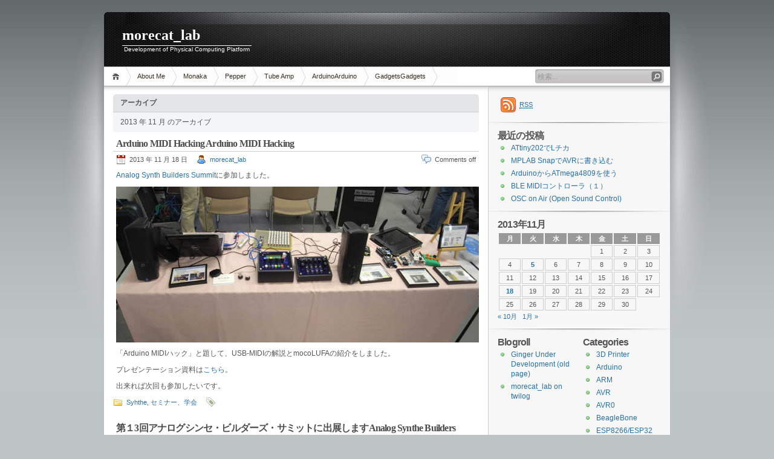

--- FILE ---
content_type: text/html; charset=UTF-8
request_url: http://morecatlab.akiba.coocan.jp/lab/index.php/2013/11/
body_size: 28108
content:
<!DOCTYPE html PUBLIC "-//W3C//DTD XHTML 1.1//EN" "http://www.w3.org/TR/xhtml11/DTD/xhtml11.dtd">

<html xmlns="http://www.w3.org/1999/xhtml">
<head profile="http://gmpg.org/xfn/11">
	<meta http-equiv="Content-Type" content="text/html; charset=UTF-8" />
	<meta http-equiv="X-UA-Compatible" content="IE=EmulateIE7" />

	<title>morecat_lab &raquo; 2013 &raquo; 11月</title>
	<link rel="alternate" type="application/rss+xml" title="RSS 2.0 - all posts" href="http://morecatlab.akiba.coocan.jp/lab/index.php/feed/" />
	<link rel="alternate" type="application/rss+xml" title="RSS 2.0 - all comments" href="http://morecatlab.akiba.coocan.jp/lab/index.php/comments/feed/" />
	<link rel="pingback" href="http://morecatlab.akiba.coocan.jp/lab/xmlrpc.php" />

	<!-- style START -->
	<!-- default style -->
	<style type="text/css" media="screen">@import url( http://morecatlab.akiba.coocan.jp/lab/wp-content/themes/inove/style.css );</style>
	<!-- for translations -->
		<!--[if IE]>
		<link rel="stylesheet" href="http://morecatlab.akiba.coocan.jp/lab/wp-content/themes/inove/ie.css" type="text/css" media="screen" />
	<![endif]-->
	<!-- style END -->

	<!-- script START -->
	<script type="text/javascript" src="http://morecatlab.akiba.coocan.jp/lab/wp-content/themes/inove/js/base.js"></script>
	<script type="text/javascript" src="http://morecatlab.akiba.coocan.jp/lab/wp-content/themes/inove/js/menu.js"></script>
	<!-- script END -->

	<meta name='robots' content='max-image-preview:large' />
<link rel='dns-prefetch' href='//s.w.org' />
		<script type="text/javascript">
			window._wpemojiSettings = {"baseUrl":"https:\/\/s.w.org\/images\/core\/emoji\/13.0.1\/72x72\/","ext":".png","svgUrl":"https:\/\/s.w.org\/images\/core\/emoji\/13.0.1\/svg\/","svgExt":".svg","source":{"concatemoji":"http:\/\/morecatlab.akiba.coocan.jp\/lab\/wp-includes\/js\/wp-emoji-release.min.js?ver=5.7.14"}};
			!function(e,a,t){var n,r,o,i=a.createElement("canvas"),p=i.getContext&&i.getContext("2d");function s(e,t){var a=String.fromCharCode;p.clearRect(0,0,i.width,i.height),p.fillText(a.apply(this,e),0,0);e=i.toDataURL();return p.clearRect(0,0,i.width,i.height),p.fillText(a.apply(this,t),0,0),e===i.toDataURL()}function c(e){var t=a.createElement("script");t.src=e,t.defer=t.type="text/javascript",a.getElementsByTagName("head")[0].appendChild(t)}for(o=Array("flag","emoji"),t.supports={everything:!0,everythingExceptFlag:!0},r=0;r<o.length;r++)t.supports[o[r]]=function(e){if(!p||!p.fillText)return!1;switch(p.textBaseline="top",p.font="600 32px Arial",e){case"flag":return s([127987,65039,8205,9895,65039],[127987,65039,8203,9895,65039])?!1:!s([55356,56826,55356,56819],[55356,56826,8203,55356,56819])&&!s([55356,57332,56128,56423,56128,56418,56128,56421,56128,56430,56128,56423,56128,56447],[55356,57332,8203,56128,56423,8203,56128,56418,8203,56128,56421,8203,56128,56430,8203,56128,56423,8203,56128,56447]);case"emoji":return!s([55357,56424,8205,55356,57212],[55357,56424,8203,55356,57212])}return!1}(o[r]),t.supports.everything=t.supports.everything&&t.supports[o[r]],"flag"!==o[r]&&(t.supports.everythingExceptFlag=t.supports.everythingExceptFlag&&t.supports[o[r]]);t.supports.everythingExceptFlag=t.supports.everythingExceptFlag&&!t.supports.flag,t.DOMReady=!1,t.readyCallback=function(){t.DOMReady=!0},t.supports.everything||(n=function(){t.readyCallback()},a.addEventListener?(a.addEventListener("DOMContentLoaded",n,!1),e.addEventListener("load",n,!1)):(e.attachEvent("onload",n),a.attachEvent("onreadystatechange",function(){"complete"===a.readyState&&t.readyCallback()})),(n=t.source||{}).concatemoji?c(n.concatemoji):n.wpemoji&&n.twemoji&&(c(n.twemoji),c(n.wpemoji)))}(window,document,window._wpemojiSettings);
		</script>
		<style type="text/css">
img.wp-smiley,
img.emoji {
	display: inline !important;
	border: none !important;
	box-shadow: none !important;
	height: 1em !important;
	width: 1em !important;
	margin: 0 .07em !important;
	vertical-align: -0.1em !important;
	background: none !important;
	padding: 0 !important;
}
</style>
	<link rel='stylesheet' id='wp-block-library-css'  href='http://morecatlab.akiba.coocan.jp/lab/wp-includes/css/dist/block-library/style.min.css?ver=5.7.14' type='text/css' media='all' />
<link rel='stylesheet' id='stylesheet_wpnote-css'  href='http://morecatlab.akiba.coocan.jp/lab/wp-content/plugins/wp-note-2019/style.css?ver=5.7.14' type='text/css' media='all' />
<link rel="https://api.w.org/" href="http://morecatlab.akiba.coocan.jp/lab/index.php/wp-json/" /><link rel="EditURI" type="application/rsd+xml" title="RSD" href="http://morecatlab.akiba.coocan.jp/lab/xmlrpc.php?rsd" />
<link rel="wlwmanifest" type="application/wlwmanifest+xml" href="http://morecatlab.akiba.coocan.jp/lab/wp-includes/wlwmanifest.xml" /> 
<meta name="generator" content="WordPress 5.7.14" />
<!-- All in one Favicon 4.8 --><link rel="shortcut icon" href="http://morecatlab.akiba.coocan.jp/lab/favicon.ico" />
</head>


<body>
<!-- wrap START -->
<div id="wrap">

<!-- container START -->
<div id="container"  >

<!-- header START -->
<div id="header">

	<!-- banner START -->
		<!-- banner END -->

	<div id="caption">
		<h1 id="title"><a href="http://morecatlab.akiba.coocan.jp/lab/">morecat_lab</a></h1>
		<div id="tagline">Development of Physical Computing Platform</div>
	</div>

	<div class="fixed"></div>
</div>
<!-- header END -->

<!-- navigation START -->
<div id="navigation">
	<!-- menus START -->
	<ul id="menus">
		<li class="page_item"><a class="home" title="ホーム" href="http://morecatlab.akiba.coocan.jp/lab/">ホーム</a></li>
		<li class="page_item page-item-2 page_item_has_children"><a href="http://morecatlab.akiba.coocan.jp/lab/index.php/about/">About Me</a>
<ul class='children'>
	<li class="page_item page-item-57"><a href="http://morecatlab.akiba.coocan.jp/lab/index.php/about/publications/">Publications</a></li>
</ul>
</li>
<li class="page_item page-item-18 page_item_has_children"><a href="http://morecatlab.akiba.coocan.jp/lab/index.php/monaka/">Monaka</a>
<ul class='children'>
	<li class="page_item page-item-705"><a href="http://morecatlab.akiba.coocan.jp/lab/index.php/monaka/airguitar/"><!--:ja-->airGuitar風味のMIDIコントローラの組み立て<!--:--><!--:en-->airGuitar like MIDI controller<!--:--></a></li>
</ul>
</li>
<li class="page_item page-item-21"><a href="http://morecatlab.akiba.coocan.jp/lab/index.php/pepper/">Pepper</a></li>
<li class="page_item page-item-23"><a href="http://morecatlab.akiba.coocan.jp/lab/index.php/tube-amp/">Tube Amp</a></li>
<li class="page_item page-item-26 page_item_has_children"><a href="http://morecatlab.akiba.coocan.jp/lab/index.php/aruino/"><!--:ja-->Arduino<!--:--><!--:en-->Arduino<!--:--></a>
<ul class='children'>
	<li class="page_item page-item-79 page_item_has_children"><a href="http://morecatlab.akiba.coocan.jp/lab/index.php/aruino/7segduino/">7segduino</a>
	<ul class='children'>
		<li class="page_item page-item-184"><a href="http://morecatlab.akiba.coocan.jp/lab/index.php/aruino/7segduino/7segduino-application-1/"><!--:ja-->7segduino Application (1) 温度計<!--:--><!--:en-->7segduino Application (1) Thermometer<!--:--></a></li>
		<li class="page_item page-item-189"><a href="http://morecatlab.akiba.coocan.jp/lab/index.php/aruino/7segduino/7segduino-application-2/"><!--:ja-->7segduino application (2) 湿度計<!--:--><!--:en-->7segduino application (2) Humidity Sensor<!--:--></a></li>
		<li class="page_item page-item-191"><a href="http://morecatlab.akiba.coocan.jp/lab/index.php/aruino/7segduino/7segduino-application-3/"><!--:ja-->7segduino Application (3) 気圧計<!--:--><!--:en-->7segduino Application (3) Balometer<!--:--></a></li>
		<li class="page_item page-item-401"><a href="http://morecatlab.akiba.coocan.jp/lab/index.php/aruino/7segduino/7segduino-application-4-8digit/"><!--:ja-->7segduino Application (4) 8桁化<!--:--><!--:en-->7segduino 8-digit<!--:--></a></li>
		<li class="page_item page-item-899"><a href="http://morecatlab.akiba.coocan.jp/lab/index.php/aruino/7segduino/7segduino-application-5-usb-ampmeter/"><!--:ja-->7segduino Application (5) USB AmpMeter<!--:--><!--:en-->7segduino Application (5) USB AmpMeter<!--:--></a></li>
		<li class="page_item page-item-1088"><a href="http://morecatlab.akiba.coocan.jp/lab/index.php/aruino/7segduino/7segduino-1inch/"><!--:ja-->7segduino 1inch版<!--:--><!--:en-->7segduino 1inch hight<!--:--></a></li>
		<li class="page_item page-item-1364"><a href="http://morecatlab.akiba.coocan.jp/lab/index.php/aruino/7segduino/7segduino-application-6-gps-clock/"><!--:ja-->7segduino Application (6) GPS Clock<!--:--><!--:en-->7segduino Application (6) GPS Clock<!--:--></a></li>
		<li class="page_item page-item-1517"><a href="http://morecatlab.akiba.coocan.jp/lab/index.php/aruino/7segduino/7segduino-bme280/"><!--:ja-->7segduino Application (7) Combo sensor module<!--:--><!--:en-->7segduino Application (7) Combo sensor module<!--:--></a></li>
	</ul>
</li>
	<li class="page_item page-item-161"><a href="http://morecatlab.akiba.coocan.jp/lab/index.php/aruino/rcduino/">RCduino</a></li>
	<li class="page_item page-item-226 page_item_has_children"><a href="http://morecatlab.akiba.coocan.jp/lab/index.php/aruino/midi-firmware-for-arduino-uno-moco/">Midi Firmware for Arduino Uno (Moco)</a>
	<ul class='children'>
		<li class="page_item page-item-1545"><a href="http://morecatlab.akiba.coocan.jp/lab/index.php/aruino/midi-firmware-for-arduino-uno-moco/usb-midi-hack-kit/"><!--:ja-->USB-MIDI Hack kit for Arduino Uno R3<!--:--><!--:en-->USB-MIDI Hack kit for Arduino Uno R3<!--:--></a></li>
	</ul>
</li>
</ul>
</li>
<li class="page_item page-item-1047"><a href="http://morecatlab.akiba.coocan.jp/lab/index.php/gadgets/"><!--:ja-->Gadgets<!--:--><!--:en-->Gadgets<!--:--></a></li>
		<li><a class="lastmenu" href="javascript:void(0);"></a></li>
	</ul>
	<!-- menus END -->

	<!-- searchbox START -->
	<div id="searchbox">
					<form action="http://morecatlab.akiba.coocan.jp/lab" method="get">
				<div class="content">
					<input type="text" class="textfield" name="s" size="24" value="" />
					<input type="submit" class="button" value="" />
				</div>
			</form>
			</div>
<script type="text/javascript">
//<![CDATA[
	var searchbox = MGJS.$("searchbox");
	var searchtxt = MGJS.getElementsByClassName("textfield", "input", searchbox)[0];
	var searchbtn = MGJS.getElementsByClassName("button", "input", searchbox)[0];
	var tiptext = "検索...";
	if(searchtxt.value == "" || searchtxt.value == tiptext) {
		searchtxt.className += " searchtip";
		searchtxt.value = tiptext;
	}
	searchtxt.onfocus = function(e) {
		if(searchtxt.value == tiptext) {
			searchtxt.value = "";
			searchtxt.className = searchtxt.className.replace(" searchtip", "");
		}
	}
	searchtxt.onblur = function(e) {
		if(searchtxt.value == "") {
			searchtxt.className += " searchtip";
			searchtxt.value = tiptext;
		}
	}
	searchbtn.onclick = function(e) {
		if(searchtxt.value == "" || searchtxt.value == tiptext) {
			return false;
		}
	}
//]]>
</script>
	<!-- searchbox END -->

	<div class="fixed"></div>
</div>
<!-- navigation END -->

<!-- content START -->
<div id="content">

	<!-- main START -->
	<div id="main">

	<div class="boxcaption"><h3>アーカイブ</h3></div>
	<div class="box">
		2013 年 11 月 のアーカイブ	</div>

	<div class="post" id="post-1164">
		<h2><a class="title" href="http://morecatlab.akiba.coocan.jp/lab/index.php/2013/11/arduino-midi-hacking/" rel="bookmark"><!--:ja-->Arduino MIDI Hacking <!--:--><!--:en-->Arduino MIDI Hacking <!--:--></a></h2>
		<div class="info">
			<span class="date">2013 年 11 月 18 日</span>
			<span class="author"><a href="http://morecatlab.akiba.coocan.jp/lab/index.php/author/admin/" title="morecat_lab の投稿" rel="author">morecat_lab</a></span>						<span class="comments"><span>Comments off</span></span>
			<div class="fixed"></div>
		</div>
		<div class="content">
			<p><!--:ja--><a href="http://analog-synth.jp/summit13entry/j_status.html">Analog Synth Builders Summit</a>に参加しました。</p>
<p><a href="http://morecatlab.akiba.coocan.jp/lab/wp-content/uploads/2013/11/R0015877.jpg"><img loading="lazy" class="aligncenter size-full wp-image-1163" title="ASBS13" src="http://morecatlab.akiba.coocan.jp/lab/wp-content/uploads/2013/11/R0015877.jpg" alt="ASBS13" width="720" height="258" srcset="http://morecatlab.akiba.coocan.jp/lab/wp-content/uploads/2013/11/R0015877.jpg 720w, http://morecatlab.akiba.coocan.jp/lab/wp-content/uploads/2013/11/R0015877-400x143.jpg 400w" sizes="(max-width: 720px) 100vw, 720px" /></a></p>
<p>「Arduino MIDIハック」と題して、USB-MIDIの解説とmocoLUFAの紹介をしました。</p>
<p>プレゼンテーション資料は<a href="http://morecatlab.akiba.coocan.jp/lab/wp-content/uploads/2013/11/20131116_asbs13-2.pdf">こちら</a>。</p>
<p>出来れば次回も参加したいです。<!--:--></p>
			<div class="fixed"></div>
		</div>
		<div class="under">
			<span class="categories">カテゴリー: </span><span><a href="http://morecatlab.akiba.coocan.jp/lab/index.php/category/syhthe/" rel="category tag">Syhthe</a>, <a href="http://morecatlab.akiba.coocan.jp/lab/index.php/category/academic/" rel="category tag">セミナー、学会</a></span>			<span class="tags">タグ: </span><span></span>		</div>
	</div>
	<div class="post" id="post-1152">
		<h2><a class="title" href="http://morecatlab.akiba.coocan.jp/lab/index.php/2013/11/asbs13/" rel="bookmark"><!--:ja-->第１3回アナログシンセ・ビルダーズ・サミットに出展します<!--:--><!--:en-->Analog Synthe Builders Summit #13<!--:--></a></h2>
		<div class="info">
			<span class="date">2013 年 11 月 5 日</span>
			<span class="author"><a href="http://morecatlab.akiba.coocan.jp/lab/index.php/author/admin/" title="morecat_lab の投稿" rel="author">morecat_lab</a></span>						<span class="comments"><span>Comments off</span></span>
			<div class="fixed"></div>
		</div>
		<div class="content">
			<p><!--:ja--><a href="http://analog-synth.jp/summit13entry/j_index.html">第１3回アナログシンセ・ビルダーズ・サミット</a>に出展します</p>
<p><a href="http://analog-synth.jp/summit13entry/j_index.html"><img loading="lazy" class="aligncenter size-full wp-image-1151" title="asbs13_logo400" src="http://morecatlab.akiba.coocan.jp/lab/wp-content/uploads/2013/11/asbs13_logo400.png" alt="asbs13_logo400" width="400" height="211" /></a></p>
<p>展示内容</p>
<ul>
<li>Monaka(フィジカルコンピューティング用のフレームワーク)</li>
<li>MocoLUFA（Arduino用のMIDIファームウェア）</li>
<li>Moco （USB-MIDIとシリアルMIDIの変換器）</li>
</ul>
<p>プレゼン内容</p>
<p style="padding-left: 30px;"><span style="font-size: large;">「Arduino MIDI Hack」</span></p>
<p><!--:--></p>
			<div class="fixed"></div>
		</div>
		<div class="under">
			<span class="categories">カテゴリー: </span><span><a href="http://morecatlab.akiba.coocan.jp/lab/index.php/category/syhthe/" rel="category tag">Syhthe</a></span>			<span class="tags">タグ: </span><span></span>		</div>
	</div>

<div id="pagenavi">
			<span class="newer"></span>
		<span class="older"></span>
		<div class="fixed"></div>
</div>

	</div>
	<!-- main END -->

	
<!-- sidebar START -->
<div id="sidebar">

<!-- sidebar north START -->
<div id="northsidebar" class="sidebar">

	<!-- feeds -->
	<div class="widget widget_feeds">
		<div class="content">
			<div id="subscribe">
				<a rel="external nofollow" id="feedrss" title="このブログのフィードを購読する..." href="http://morecatlab.akiba.coocan.jp/lab/index.php/feed/"><abbr title="Really Simple Syndication">RSS</abbr></a>
									<ul id="feed_readers">
						<li id="google_reader"><a rel="external nofollow" class="reader" title="Subscribe with Google" href="http://fusion.google.com/add?feedurl=http://morecatlab.akiba.coocan.jp/lab/index.php/feed/"><span>Google</span></a></li>
						<li id="youdao_reader"><a rel="external nofollow" class="reader" title="Subscribe with Youdao" href="http://reader.youdao.com/#url=http://morecatlab.akiba.coocan.jp/lab/index.php/feed/"><span>Youdao</span></a></li>
						<li id="xianguo_reader"><a rel="external nofollow" class="reader" title="Subscribe with Xian Guo" href="http://www.xianguo.com/subscribe.php?url=http://morecatlab.akiba.coocan.jp/lab/index.php/feed/"><span>Xian Guo</span></a></li>
						<li id="zhuaxia_reader"><a rel="external nofollow" class="reader" title="Subscribe with Zhua Xia" href="http://www.zhuaxia.com/add_channel.php?url=http://morecatlab.akiba.coocan.jp/lab/index.php/feed/"><span>Zhua Xia</span></a></li>
						<li id="yahoo_reader"><a rel="external nofollow" class="reader" title="Subscribe with My Yahoo!"	href="http://add.my.yahoo.com/rss?url=http://morecatlab.akiba.coocan.jp/lab/index.php/feed/"><span>My Yahoo!</span></a></li>
						<li id="newsgator_reader"><a rel="external nofollow" class="reader" title="Subscribe with newsgator"	href="http://www.newsgator.com/ngs/subscriber/subfext.aspx?url=http://morecatlab.akiba.coocan.jp/lab/index.php/feed/"><span>newsgator</span></a></li>
						<li id="bloglines_reader"><a rel="external nofollow" class="reader" title="Subscribe with Bloglines"	href="http://www.bloglines.com/sub/http://morecatlab.akiba.coocan.jp/lab/index.php/feed/"><span>Bloglines</span></a></li>
						<li id="inezha_reader"><a rel="external nofollow" class="reader" title="Subscribe with iNezha"	href="http://inezha.com/add?url=http://morecatlab.akiba.coocan.jp/lab/index.php/feed/"><span>iNezha</span></a></li>
					</ul>
							</div>
						<div class="fixed"></div>
		</div>
	</div>

	<!-- showcase -->
	

		<div id="recent-posts-3" class="widget widget_recent_entries">
		<h3>最近の投稿</h3>
		<ul>
											<li>
					<a href="http://morecatlab.akiba.coocan.jp/lab/index.php/2021/03/attiny202/">ATtiny202でLチカ</a>
									</li>
											<li>
					<a href="http://morecatlab.akiba.coocan.jp/lab/index.php/2021/03/mplab-snap/">MPLAB SnapでAVRに書き込む</a>
									</li>
											<li>
					<a href="http://morecatlab.akiba.coocan.jp/lab/index.php/2021/03/atmega4809-1/">ArduinoからATmega4809を使う</a>
									</li>
											<li>
					<a href="http://morecatlab.akiba.coocan.jp/lab/index.php/2019/05/ble-midi-01/">BLE MIDIコントローラ（１）</a>
									</li>
											<li>
					<a href="http://morecatlab.akiba.coocan.jp/lab/index.php/2018/05/osc-on-air-1/">OSC on Air (Open Sound Control)</a>
									</li>
					</ul>

		</div><div id="calendar-3" class="widget widget_calendar"><div id="calendar_wrap" class="calendar_wrap"><table id="wp-calendar" class="wp-calendar-table">
	<caption>2013年11月</caption>
	<thead>
	<tr>
		<th scope="col" title="月曜日">月</th>
		<th scope="col" title="火曜日">火</th>
		<th scope="col" title="水曜日">水</th>
		<th scope="col" title="木曜日">木</th>
		<th scope="col" title="金曜日">金</th>
		<th scope="col" title="土曜日">土</th>
		<th scope="col" title="日曜日">日</th>
	</tr>
	</thead>
	<tbody>
	<tr>
		<td colspan="4" class="pad">&nbsp;</td><td>1</td><td>2</td><td>3</td>
	</tr>
	<tr>
		<td>4</td><td><a href="http://morecatlab.akiba.coocan.jp/lab/index.php/2013/11/05/" aria-label="2013年11月5日 に投稿を公開">5</a></td><td>6</td><td>7</td><td>8</td><td>9</td><td>10</td>
	</tr>
	<tr>
		<td>11</td><td>12</td><td>13</td><td>14</td><td>15</td><td>16</td><td>17</td>
	</tr>
	<tr>
		<td><a href="http://morecatlab.akiba.coocan.jp/lab/index.php/2013/11/18/" aria-label="2013年11月18日 に投稿を公開">18</a></td><td>19</td><td>20</td><td>21</td><td>22</td><td>23</td><td>24</td>
	</tr>
	<tr>
		<td>25</td><td>26</td><td>27</td><td>28</td><td>29</td><td>30</td>
		<td class="pad" colspan="1">&nbsp;</td>
	</tr>
	</tbody>
	</table><nav aria-label="前と次の月" class="wp-calendar-nav">
		<span class="wp-calendar-nav-prev"><a href="http://morecatlab.akiba.coocan.jp/lab/index.php/2013/10/">&laquo; 10月</a></span>
		<span class="pad">&nbsp;</span>
		<span class="wp-calendar-nav-next"><a href="http://morecatlab.akiba.coocan.jp/lab/index.php/2014/01/">1月 &raquo;</a></span>
	</nav></div></div></div>
<!-- sidebar north END -->

<div id="centersidebar">

	<!-- sidebar east START -->
	<div id="eastsidebar" class="sidebar">
	
		<!-- categories -->
		<div class="widget widget_categories">
			<h3>Categories</h3>
			<ul>
					<li class="cat-item cat-item-20"><a href="http://morecatlab.akiba.coocan.jp/lab/index.php/category/3d-printer/">3D Printer</a>
</li>
	<li class="cat-item cat-item-3"><a href="http://morecatlab.akiba.coocan.jp/lab/index.php/category/arduino/">Arduino</a>
</li>
	<li class="cat-item cat-item-17"><a href="http://morecatlab.akiba.coocan.jp/lab/index.php/category/arm/">ARM</a>
</li>
	<li class="cat-item cat-item-11"><a href="http://morecatlab.akiba.coocan.jp/lab/index.php/category/avr/">AVR</a>
</li>
	<li class="cat-item cat-item-24"><a href="http://morecatlab.akiba.coocan.jp/lab/index.php/category/avr0/">AVR0</a>
</li>
	<li class="cat-item cat-item-18"><a href="http://morecatlab.akiba.coocan.jp/lab/index.php/category/beaglebone/">BeagleBone</a>
</li>
	<li class="cat-item cat-item-21"><a href="http://morecatlab.akiba.coocan.jp/lab/index.php/category/esp8266esp32/">ESP8266/ESP32</a>
</li>
	<li class="cat-item cat-item-19"><a href="http://morecatlab.akiba.coocan.jp/lab/index.php/category/mbed/">mbed</a>
</li>
	<li class="cat-item cat-item-6"><a href="http://morecatlab.akiba.coocan.jp/lab/index.php/category/pepper/">Pepper</a>
</li>
	<li class="cat-item cat-item-7"><a href="http://morecatlab.akiba.coocan.jp/lab/index.php/category/physical-computing/">Physical Computing</a>
</li>
	<li class="cat-item cat-item-13"><a href="http://morecatlab.akiba.coocan.jp/lab/index.php/category/syhthe/">Syhthe</a>
</li>
	<li class="cat-item cat-item-5"><a href="http://morecatlab.akiba.coocan.jp/lab/index.php/category/tube/">Tube</a>
</li>
	<li class="cat-item cat-item-14"><a href="http://morecatlab.akiba.coocan.jp/lab/index.php/category/%e3%82%aa%e3%83%bc%e3%83%87%e3%82%a3%e3%82%aa/">オーディオ</a>
</li>
	<li class="cat-item cat-item-10"><a href="http://morecatlab.akiba.coocan.jp/lab/index.php/category/academic/">セミナー、学会</a>
</li>
	<li class="cat-item cat-item-1"><a href="http://morecatlab.akiba.coocan.jp/lab/index.php/category/unclassfied/">未分類</a>
</li>
			</ul>
		</div>

		</div>
	<!-- sidebar east END -->

	<!-- sidebar west START -->
	<div id="westsidebar" class="sidebar">
	
		<!-- blogroll -->
		<div class="widget widget_links">
			<h3>Blogroll</h3>
			<ul>
				<li><a href="http://morecatlab.akiba.coocan.jp/morecat_lab" rel="me" title="Ginger/Pepperなどの開発日記（旧HP）です。">Ginger Under Development (old page)</a></li>
<li><a href="http://twilog.org/morecat_lab" target="_blank">morecat_lab on twilog</a></li>
			</ul>
		</div>

		</div>
	<!-- sidebar west END -->
	<div class="fixed"></div>
</div>

<!-- sidebar south START -->
<div id="southsidebar" class="sidebar">

	<!-- archives -->
	<div class="widget">
		<h3>Archives</h3>
					<ul>
					<li><a href='http://morecatlab.akiba.coocan.jp/lab/index.php/2021/03/'>2021年3月</a></li>
	<li><a href='http://morecatlab.akiba.coocan.jp/lab/index.php/2019/05/'>2019年5月</a></li>
	<li><a href='http://morecatlab.akiba.coocan.jp/lab/index.php/2018/05/'>2018年5月</a></li>
	<li><a href='http://morecatlab.akiba.coocan.jp/lab/index.php/2016/02/'>2016年2月</a></li>
	<li><a href='http://morecatlab.akiba.coocan.jp/lab/index.php/2016/01/'>2016年1月</a></li>
	<li><a href='http://morecatlab.akiba.coocan.jp/lab/index.php/2015/11/'>2015年11月</a></li>
	<li><a href='http://morecatlab.akiba.coocan.jp/lab/index.php/2015/10/'>2015年10月</a></li>
	<li><a href='http://morecatlab.akiba.coocan.jp/lab/index.php/2015/09/'>2015年9月</a></li>
	<li><a href='http://morecatlab.akiba.coocan.jp/lab/index.php/2015/08/'>2015年8月</a></li>
	<li><a href='http://morecatlab.akiba.coocan.jp/lab/index.php/2015/04/'>2015年4月</a></li>
	<li><a href='http://morecatlab.akiba.coocan.jp/lab/index.php/2014/12/'>2014年12月</a></li>
	<li><a href='http://morecatlab.akiba.coocan.jp/lab/index.php/2014/11/'>2014年11月</a></li>
	<li><a href='http://morecatlab.akiba.coocan.jp/lab/index.php/2014/09/'>2014年9月</a></li>
	<li><a href='http://morecatlab.akiba.coocan.jp/lab/index.php/2014/07/'>2014年7月</a></li>
	<li><a href='http://morecatlab.akiba.coocan.jp/lab/index.php/2014/06/'>2014年6月</a></li>
	<li><a href='http://morecatlab.akiba.coocan.jp/lab/index.php/2014/02/'>2014年2月</a></li>
	<li><a href='http://morecatlab.akiba.coocan.jp/lab/index.php/2014/01/'>2014年1月</a></li>
	<li><a href='http://morecatlab.akiba.coocan.jp/lab/index.php/2013/11/' aria-current="page">2013年11月</a></li>
	<li><a href='http://morecatlab.akiba.coocan.jp/lab/index.php/2013/10/'>2013年10月</a></li>
	<li><a href='http://morecatlab.akiba.coocan.jp/lab/index.php/2013/09/'>2013年9月</a></li>
	<li><a href='http://morecatlab.akiba.coocan.jp/lab/index.php/2013/07/'>2013年7月</a></li>
	<li><a href='http://morecatlab.akiba.coocan.jp/lab/index.php/2013/06/'>2013年6月</a></li>
	<li><a href='http://morecatlab.akiba.coocan.jp/lab/index.php/2013/05/'>2013年5月</a></li>
	<li><a href='http://morecatlab.akiba.coocan.jp/lab/index.php/2013/02/'>2013年2月</a></li>
	<li><a href='http://morecatlab.akiba.coocan.jp/lab/index.php/2013/01/'>2013年1月</a></li>
	<li><a href='http://morecatlab.akiba.coocan.jp/lab/index.php/2012/11/'>2012年11月</a></li>
	<li><a href='http://morecatlab.akiba.coocan.jp/lab/index.php/2012/10/'>2012年10月</a></li>
	<li><a href='http://morecatlab.akiba.coocan.jp/lab/index.php/2012/09/'>2012年9月</a></li>
	<li><a href='http://morecatlab.akiba.coocan.jp/lab/index.php/2012/08/'>2012年8月</a></li>
	<li><a href='http://morecatlab.akiba.coocan.jp/lab/index.php/2012/06/'>2012年6月</a></li>
	<li><a href='http://morecatlab.akiba.coocan.jp/lab/index.php/2012/05/'>2012年5月</a></li>
	<li><a href='http://morecatlab.akiba.coocan.jp/lab/index.php/2012/04/'>2012年4月</a></li>
	<li><a href='http://morecatlab.akiba.coocan.jp/lab/index.php/2012/03/'>2012年3月</a></li>
	<li><a href='http://morecatlab.akiba.coocan.jp/lab/index.php/2012/02/'>2012年2月</a></li>
	<li><a href='http://morecatlab.akiba.coocan.jp/lab/index.php/2012/01/'>2012年1月</a></li>
	<li><a href='http://morecatlab.akiba.coocan.jp/lab/index.php/2011/12/'>2011年12月</a></li>
	<li><a href='http://morecatlab.akiba.coocan.jp/lab/index.php/2011/10/'>2011年10月</a></li>
	<li><a href='http://morecatlab.akiba.coocan.jp/lab/index.php/2011/09/'>2011年9月</a></li>
	<li><a href='http://morecatlab.akiba.coocan.jp/lab/index.php/2011/08/'>2011年8月</a></li>
			</ul>
			</div>

	<!-- meta -->
	<div class="widget">
		<h3>Meta</h3>
		<ul>
						<li><a href="http://morecatlab.akiba.coocan.jp/lab/wp-login.php">ログイン</a></li>
		</ul>
	</div>

</div>
<!-- sidebar south END -->

</div>
<!-- sidebar END -->
	<div class="fixed"></div>
</div>
<!-- content END -->

<!-- footer START -->
<div id="footer">
	<a id="gotop" href="#" onclick="MGJS.goTop();return false;">トップ</a>
	<a id="powered" href="http://wordpress.org/">WordPress</a>
	<div id="copyright">
		Copyright &copy; 2011-2021 morecat_lab	</div>
	<div id="themeinfo">
		Theme by <a href="http://www.neoease.com/">NeoEase</a>. Valid <a href="http://validator.w3.org/check?uri=referer">XHTML 1.1</a> and <a href="http://jigsaw.w3.org/css-validator/check/referer?profile=css3">CSS 3</a>.	</div>
</div>
<!-- footer END -->

</div>
<!-- container END -->
</div>
<!-- wrap END -->

<script type='text/javascript' src='http://morecatlab.akiba.coocan.jp/lab/wp-includes/js/wp-embed.min.js?ver=5.7.14' id='wp-embed-js'></script>

</body>
</html>

